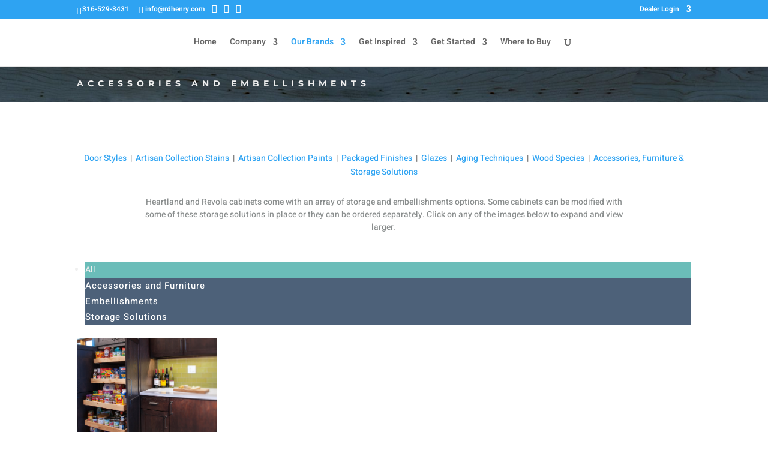

--- FILE ---
content_type: text/css;charset=utf-8
request_url: https://use.typekit.net/jun0job.css
body_size: 430
content:
/*
 * The Typekit service used to deliver this font or fonts for use on websites
 * is provided by Adobe and is subject to these Terms of Use
 * http://www.adobe.com/products/eulas/tou_typekit. For font license
 * information, see the list below.
 *
 * austin-pen:
 *   - http://typekit.com/eulas/00000000000000003b9b14d7
 *   - http://typekit.com/eulas/00000000000000003b9b14d8
 *
 * © 2009-2025 Adobe Systems Incorporated. All Rights Reserved.
 */
/*{"last_published":"2019-12-06 15:02:55 UTC"}*/

@import url("https://p.typekit.net/p.css?s=1&k=jun0job&ht=tk&f=37774.37775&a=718478&app=typekit&e=css");

@font-face {
font-family:"austin-pen";
src:url("https://use.typekit.net/af/73cbde/00000000000000003b9b14d7/27/l?primer=7cdcb44be4a7db8877ffa5c0007b8dd865b3bbc383831fe2ea177f62257a9191&fvd=n7&v=3") format("woff2"),url("https://use.typekit.net/af/73cbde/00000000000000003b9b14d7/27/d?primer=7cdcb44be4a7db8877ffa5c0007b8dd865b3bbc383831fe2ea177f62257a9191&fvd=n7&v=3") format("woff"),url("https://use.typekit.net/af/73cbde/00000000000000003b9b14d7/27/a?primer=7cdcb44be4a7db8877ffa5c0007b8dd865b3bbc383831fe2ea177f62257a9191&fvd=n7&v=3") format("opentype");
font-display:auto;font-style:normal;font-weight:700;font-stretch:normal;
}

@font-face {
font-family:"austin-pen";
src:url("https://use.typekit.net/af/d22c9f/00000000000000003b9b14d8/27/l?primer=7cdcb44be4a7db8877ffa5c0007b8dd865b3bbc383831fe2ea177f62257a9191&fvd=n4&v=3") format("woff2"),url("https://use.typekit.net/af/d22c9f/00000000000000003b9b14d8/27/d?primer=7cdcb44be4a7db8877ffa5c0007b8dd865b3bbc383831fe2ea177f62257a9191&fvd=n4&v=3") format("woff"),url("https://use.typekit.net/af/d22c9f/00000000000000003b9b14d8/27/a?primer=7cdcb44be4a7db8877ffa5c0007b8dd865b3bbc383831fe2ea177f62257a9191&fvd=n4&v=3") format("opentype");
font-display:auto;font-style:normal;font-weight:400;font-stretch:normal;
}

.tk-austin-pen { font-family: "austin-pen",sans-serif; }
